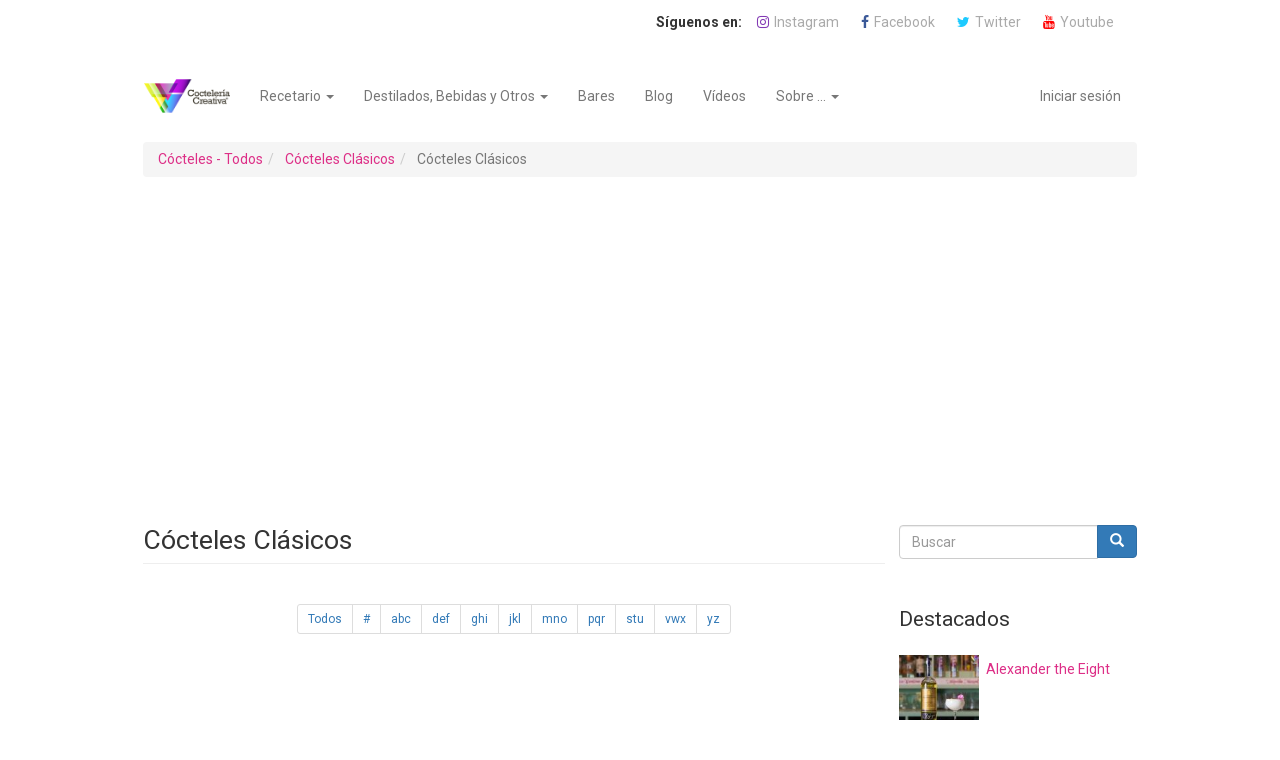

--- FILE ---
content_type: text/html; charset=UTF-8
request_url: https://cocteleriacreativa.com/cocteles/clasicos/jkl
body_size: 7205
content:
<!DOCTYPE html><html lang="es" dir="ltr" prefix="og: https://ogp.me/ns#"><head><script async src="https://pagead2.googlesyndication.com/pagead/js/adsbygoogle.js?client=ca-pub-4823448225215294" crossorigin="anonymous" type="2c67936d9e34c1e1d9aa24b3-text/javascript"></script><meta charset="utf-8" /><script type="2c67936d9e34c1e1d9aa24b3-text/javascript">!function(f,b,e,v,n,t,s){if(f.fbq)return;n=f.fbq=function(){n.callMethod? n.callMethod.apply(n,arguments):n.queue.push(arguments)};if(!f._fbq)f._fbq=n;n.push=n;n.loaded=!0;n.version='2.0';n.queue=[];t=b.createElement(e);t.async=!0;t.src=v;s=b.getElementsByTagName(e)[0];s.parentNode.insertBefore(t,s)}(window,document,'script','https://connect.facebook.net/en_US/fbevents.js');fbq('init', "1929062174065511");fbq('track', "PageView");</script><script async src="https://www.googletagmanager.com/gtag/js?id=G-6TG06VFVSP" type="2c67936d9e34c1e1d9aa24b3-text/javascript"></script><script type="2c67936d9e34c1e1d9aa24b3-text/javascript">window.dataLayer = window.dataLayer || [];function gtag(){dataLayer.push(arguments)};gtag("js", new Date());gtag("set", "developer_id.dMDhkMT", true);gtag("config", "G-6TG06VFVSP", {"groups":"default","page_placeholder":"PLACEHOLDER_page_location","allow_ad_personalization_signals":false});</script><link rel="canonical" href="https://cocteleriacreativa.com/cocteles/clasicos/jkl" /><link rel="icon" href="/themes/custom/cc/favicon/favicon.ico" /><link rel="mask-icon" href="/themes/custom/cc/favicon/favicon.svg" /><link rel="icon" sizes="16x16" href="/themes/custom/cc/favicon/favicon-16x16.png" /><link rel="icon" sizes="32x32" href="/themes/custom/cc/favicon/favicon-32x32.png" /><link rel="icon" sizes="192x192" href="/themes/custom/cc/favicon/android-chrome-192x192.png" /><link rel="apple-touch-icon" sizes="180x180" href="/themes/custom/cc/favicon/apple-touch-icon.png" /><meta property="fb:admins" content="518755409" /><meta property="fb:app_id" content="141012869276899" /><meta name="Generator" content="Drupal 10 (https://www.drupal.org)" /><meta name="MobileOptimized" content="width" /><meta name="HandheldFriendly" content="true" /><meta name="viewport" content="width=device-width, initial-scale=1.0" /><title>Cócteles Clásicos | Coctelería Creativa</title><link rel="stylesheet" media="all" href="/sites/default/files/css/css_69tQgDB0DH6hK0VM5vhI8EFeLKepuSejSnqHazqri_M.css?delta=0&amp;language=es&amp;theme=cc&amp;include=eJxti1EKgDAMQy80ujN1LI5J68BWp7cXRb_mzwvkJXaaQ2NiQ9grusWHpC1vgtCRprZqfJN45mMoIVAsThnOVYy8lfLz_WYKMy6jv3EBpBo3kg" /><link rel="stylesheet" media="all" href="/sites/default/files/css/css_i4VFNyxFPs0lnjmSNkMnWVWNOlpRSVm8Oa0i2b4NqnY.css?delta=1&amp;language=es&amp;theme=cc&amp;include=eJxti1EKgDAMQy80ujN1LI5J68BWp7cXRb_mzwvkJXaaQ2NiQ9grusWHpC1vgtCRprZqfJN45mMoIVAsThnOVYy8lfLz_WYKMy6jv3EBpBo3kg" /></head><body class="path-cocteles has-glyphicons"> <a href="#main-content" class="visually-hidden focusable skip-link"> Pasar al contenido principal </a> <noscript><img height="1" width="1" src="https://www.facebook.com/tr?id=1929062174065511&amp;ev=PageView&amp;noscript=1" /></noscript><div class="dialog-off-canvas-main-canvas" data-off-canvas-main-canvas><div class="flx-wrp flx-cnt"> <nav class="social navbar"><div class="region region-top"> <section id="block-socialnetwork" class="block block-block-content block-block-contentf26c6f1e-f8cf-438f-9233-1f7696aa5e10 clearfix"><div class="field field--name-body field--type-text-with-summary field--label-hidden field--item"><div class="social-icon"> <a class="icon" href="https://www.instagram.com/cocteleriacreativa/"><i class="fa fa-instagram"></i><span>Instagram</span></a> <a class="icon" href="https://www.facebook.com/cocteleriacreativa"><i class="fa fa-facebook"></i><span>Facebook</span></a> <a class="icon" href="https://twitter.com/CreativeBar"><i class="fa fa-twitter"></i><span>Twitter</span></a> <a class="icon" href="https://www.youtube.com/user/CocteleriaCreativa"><i class="fa fa-youtube"></i><span>Youtube</span></a></div></div> </section></div> </nav> <header class="navbar navbar-default flx-cnt" id="navbar" role="banner"><div class="navbar-header"><div class="region region-navigation"> <a class="logo navbar-btn pull-left" href="/" title="Inicio" rel="home"> <img src="/themes/custom/cc/logo.png" alt="Inicio" /> </a></div> <button type="button" class="navbar-toggle" data-toggle="collapse" data-target="#navbar-collapse"> <span class="sr-only">Toggle navigation</span> <span class="icon-bar"></span> <span class="icon-bar"></span> <span class="icon-bar"></span> </button></div><div id="navbar-collapse" class="navbar-collapse collapse"><div class="region region-navigation-collapsible"> <nav role="navigation" aria-labelledby="block-cc-main-menu-menu" id="block-cc-main-menu"><h2 class="visually-hidden" id="block-cc-main-menu-menu">Navegación principal</h2><ul class="menu menu--main nav navbar-nav"><li class="expanded dropdown first"> <a href="/cocteles" class="dropdown-toggle" data-toggle="dropdown" data-drupal-link-system-path="cocteles">Recetario <span class="caret"></span></a><ul class="dropdown-menu"><li class="first"> <a href="/cocteles/clasicos" title="Todas los cócteles clásicos" data-drupal-link-system-path="cocteles/clasicos">Clásicos</a></li><li> <a href="/cocteles/creativos" title="Todas cócteles creativos" data-drupal-link-system-path="cocteles/creativos">Cócteles Creativos</a></li><li> <a href="/cocteles/perfect-serve" title="Todos los cócteles perfect serve" data-drupal-link-system-path="cocteles/perfect-serve">Perfect Serve</a></li><li class="last"> <a href="/cocteles/sin-alcohol" title="Todos los cócteles sin alcohol" data-drupal-link-system-path="cocteles/sin-alcohol">Sin Alcohol</a></li></ul></li><li class="expanded dropdown"> <a href="/ingredientes" title="Todos los ingredientes " class="dropdown-toggle" data-toggle="dropdown" data-drupal-link-system-path="ingredientes">Destilados, Bebidas y Otros <span class="caret"></span></a><ul class="dropdown-menu"><li class="first"> <a href="/ingredientes/lista-whisky" title="Todos los whiskies" data-drupal-link-system-path="ingredientes/lista-whisky">Whisky</a></li><li> <a href="/ingredientes/lista-ron" title="Todos los rones" data-drupal-link-system-path="ingredientes/lista-ron">Ron</a></li><li> <a href="/ingredientes/lista-gin" title="Todos lo gins" data-drupal-link-system-path="ingredientes/lista-gin">Gin</a></li><li> <a href="/ingredientes/lista-vodka" title="Todos los vodkas" data-drupal-link-system-path="ingredientes/lista-vodka">Vodka</a></li><li> <a href="/ingredientes/lista-tequila-mezcal" title="Todos los Tequilas y Mezcales" data-drupal-link-system-path="ingredientes/lista-tequila-mezcal">Tequila / Mezcal</a></li><li> <a href="/ingredientes/lista-pisco" title="Todos los Piscos" data-drupal-link-system-path="ingredientes/lista-pisco">Pisco</a></li><li> <a href="/ingredientes/lista-cachaca" title="Todos las Cachaças" data-drupal-link-system-path="ingredientes/lista-cachaca">Cachaça</a></li><li> <a href="/ingredientes/lista-vermut-biter" title="Todos los Vermuts y Bíters" data-drupal-link-system-path="ingredientes/lista-vermut-biter">Vermut / Bíter</a></li><li> <a href="/ingredientes/lista-brandy-cognac-armagnac" title="Todos los Brandies, Cognacs y Armagnac" data-drupal-link-system-path="ingredientes/lista-brandy-cognac-armagnac">Brandy / Cognac / Armagnac</a></li><li> <a href="/ingredientes/lista-licores" title="Todos los Licores" data-drupal-link-system-path="ingredientes/lista-licores">Licores</a></li><li class="last"> <a href="/ingredientes/lista-otros" title="Todos los Otros" data-drupal-link-system-path="ingredientes/lista-otros">Otros</a></li></ul></li><li> <a href="/bares" data-drupal-link-system-path="bares">Bares</a></li><li> <a href="/blog" title="Todos nuestros articulos" data-drupal-link-system-path="blog">Blog</a></li><li> <a href="/videos" title="Todos nuestros vídeos" data-drupal-link-system-path="videos">Vídeos</a></li><li class="expanded dropdown last"> <a href="/" class="dropdown-toggle" data-toggle="dropdown" data-drupal-link-system-path="&lt;front&gt;">Sobre ... <span class="caret"></span></a><ul class="dropdown-menu"><li class="first"> <a href="/paginas/quienes-somos" data-drupal-link-system-path="node/7478">Quiénes Somos</a></li><li> <a href="/paginas/nuestros-servicios" data-drupal-link-system-path="node/7479">Nuestros Servicios</a></li><li> <a href="/paginas/nuestros-numeros" data-drupal-link-system-path="node/7480">Nuestros Números</a></li><li class="last"> <a href="/contactanos" data-drupal-link-system-path="contact/feedback">Contáctanos</a></li></ul></li></ul> </nav><nav role="navigation" aria-labelledby="block-cc-account-menu-menu" id="block-cc-account-menu"><h2 class="visually-hidden" id="block-cc-account-menu-menu">Menú de cuenta de usuario</h2><ul class="menu menu--account nav navbar-nav navbar-right"><li class="first last"> <a href="/user/login" data-drupal-link-system-path="user/login">Iniciar sesión</a></li></ul> </nav></div></div> </header><div role="main" class="main-container js-quickedit-main-content"><div class="flx-row"><div class="flx-col-xs-12 flx-col-sm-12" role="heading"><div class="region region-header"><ol class="breadcrumb"><li > <a href="/cocteles">Cócteles - Todos</a></li><li > <a href="/cocteles/clasicos">Cócteles Clásicos</a></li><li class="active"> Cócteles Clásicos</li></ol><section id="block-bannerhorizontal" class="block block-block-content block-block-content7ef8065b-a30c-4a28-9042-7779b18368cb clearfix"><div class="field field--name-body field--type-text-with-summary field--label-hidden field--item"><!--Grupo Banner Cabecera--><span data-id="1" class="mgv1_1"><script type="2c67936d9e34c1e1d9aa24b3-text/javascript">(window.jQuery || document.write("<script src=\"//ajax.googleapis.com/ajax/libs/jquery/1.11.0/jquery.min.js\"><\/script>"))</script><script type="2c67936d9e34c1e1d9aa24b3-text/javascript">(function(){if (mysa_mgv1_1) return; var ma = document.createElement("script"); ma.type = "text/javascript"; ma.async = true; ma.src = "http" + ("https:"==document.location.protocol?"s":"") + "://advertising.cocteleriacreativa.com/api/index.php?js&g&1&v=2"; var s = document.getElementsByTagName("script")[0]; s.parentNode.insertBefore(ma, s) })();var mysa_mgv1_1=true;</script></span></div> </section></div></div> <section class="flx-col-xs-12 flx-col-sm-9"><div class="highlighted"><div class="region region-highlighted"><div data-drupal-messages-fallback class="hidden"></div></div></div> <a id="main-content"></a><div class="region region-content"><h1 class="page-header">Cócteles Clásicos</h1><div class="views-element-container form-group"><div class="view view-recipes view-id-recipes view-display-id-recipes_clasic js-view-dom-id-f9a274fcbf394e586913942d1f420a9b0e8e3c54aff3fff5f391e6837489af1c"><div class="view-header"> <nav class="pager-nav text-center" role="navigation"><ul class="pagination pagination-sm"><li class="page-item"> <a class="page-link" href="/cocteles/clasicos/">Todos</a></li><li class="page-item"> <a class="page-link" href="/cocteles/clasicos/num">#</a></li><li class="page-item"> <a class="page-link" href="/cocteles/clasicos/abc">abc</a></li><li class="page-item"> <a class="page-link" href="/cocteles/clasicos/def">def</a></li><li class="page-item"> <a class="page-link" href="/cocteles/clasicos/ghi">ghi</a></li><li class="page-item"> <a class="page-link" href="/cocteles/clasicos/jkl">jkl</a></li><li class="page-item"> <a class="page-link" href="/cocteles/clasicos/mno">mno</a></li><li class="page-item"> <a class="page-link" href="/cocteles/clasicos/pqr">pqr</a></li><li class="page-item"> <a class="page-link" href="/cocteles/clasicos/stu">stu</a></li><li class="page-item"> <a class="page-link" href="/cocteles/clasicos/vwx">vwx</a></li><li class="page-item"> <a class="page-link" href="/cocteles/clasicos/yz">yz</a></li></ul></nav></div></div></div></div> </section> <aside class="flx-col-xs-12 flx-col-sm-3" role="complementary"><div class="region region-sidebar-second"><div class="search-block-form block block-search block-search-form-block" data-drupal-selector="search-block-form" id="block-cc-search" role="search"><h2 class="visually-hidden">Buscar</h2><form action="/search/node" method="get" id="search-block-form" accept-charset="UTF-8"><div class="form-item js-form-item form-type-search js-form-type-search form-item-keys js-form-item-keys form-no-label form-group"> <label for="edit-keys" class="control-label sr-only">Buscar</label><div class="input-group"><input title="Escriba lo que quiere buscar." data-drupal-selector="edit-keys" class="form-search form-control" placeholder="Buscar" type="search" id="edit-keys" name="keys" value="" size="15" maxlength="128" data-toggle="tooltip" /><span class="input-group-btn"><button type="submit" value="Buscar" class="button js-form-submit form-submit btn-primary btn icon-only"><span class="sr-only">Buscar</span><span class="icon glyphicon glyphicon-search" aria-hidden="true"></span></button></span></div></div><div class="form-actions form-group js-form-wrapper form-wrapper" data-drupal-selector="edit-actions" id="edit-actions"></div></form></div><section id="block-bannerlateral" class="block block-block-content block-block-contentc5f2cf24-2e8c-41ec-833e-3b2d9f811305 clearfix"><div class="field field--name-body field--type-text-with-summary field--label-hidden field--item"><!--Banner Lateral Destacados--><span data-id="2" class="mgv1_1"><script type="2c67936d9e34c1e1d9aa24b3-text/javascript">(window.jQuery || document.write("<script src=\"//ajax.googleapis.com/ajax/libs/jquery/1.11.0/jquery.min.js\"><\/script>"))</script><script type="2c67936d9e34c1e1d9aa24b3-text/javascript">(function(){if (mysa_mgv1_1) return; var ma = document.createElement("script"); ma.type = "text/javascript"; ma.async = true; ma.src = "http" + ("https:"==document.location.protocol?"s":"") + "://advertising.cocteleriacreativa.com/api/index.php?js&g&1&v=2"; var s = document.getElementsByTagName("script")[0]; s.parentNode.insertBefore(ma, s) })();var mysa_mgv1_1=true;</script></span></div> </section><section class="views-element-container block block-views block-views-blocktops-top-recipes clearfix" id="block-views-block-tops-top-recipes"><h2 class="block-title">Destacados</h2><div class="form-group"><div class="view view-tops view-id-tops view-display-id-top_recipes js-view-dom-id-cf0d240a872ab919815497b47dc0d8478f8d84fa0114552bfaab754c5e7a7d90"><div class="view-content"><div class="views-row"><article data-history-node-id="8668" class="recipe is-promoted top clearfix"><div class="content"><div class="field field--name-field-image field--type-image field--label-hidden field--item"> <a href="/cocteles/alexander-eight" hreflang="es"><img loading="lazy" src="/sites/default/files/styles/thumbnail/public/imagen/receta/alejandro_ocho-cocktails_cocteleria-creativa_1x1.jpg?itok=UtJY0oR3" width="120" height="120" alt="imagen cóctel Alexander the Eight con botella Tequila Ocho Extra Añejo" title="Alexander the Eight" class="img-responsive" /></a></div></div><div class="title"><h5> <a href="/cocteles/alexander-eight" rel="bookmark"><span>Alexander the Eight</span></a></h5></div></article></div><div class="views-row"><article data-history-node-id="8682" class="recipe is-promoted top clearfix"><div class="content"><div class="field field--name-field-image field--type-image field--label-hidden field--item"> <a href="/cocteles/islay-mist-old-fashioned" hreflang="es"><img loading="lazy" src="/sites/default/files/styles/thumbnail/public/imagen/receta/islay-mist_old-fashioned_cocteleria-creativa_1x1.jpg?itok=gXtHsvHT" width="120" height="120" alt="imagen cóctel Islay Mist Old Fashioned con botella " title="Islay Mist Old Fashioned" class="img-responsive" /></a></div></div><div class="title"><h5> <a href="/cocteles/islay-mist-old-fashioned" rel="bookmark"><span>Islay Mist Old Fashioned</span></a></h5></div></article></div><div class="views-row"><article data-history-node-id="8654" class="recipe is-promoted top clearfix"><div class="content"><div class="field field--name-field-image field--type-image field--label-hidden field--item"> <a href="/cocteles/xiclali" hreflang="es"><img loading="lazy" src="/sites/default/files/styles/thumbnail/public/imagen/receta/xiclali-coctel_widowjane10-mezcalvago_cocteleria-creativa_900x1200_01V.jpg?itok=RjZMSiNk" width="120" height="120" alt="imagen cóctel Xiclali con botellas de Mezcal Vago y Widow Jane Whiskey" title="Xiclali con Mezcal Vago y Widow Jane Whiskey" class="img-responsive" /></a></div></div><div class="title"><h5> <a href="/cocteles/xiclali" rel="bookmark"><span>Xiclali</span></a></h5></div></article></div><div class="views-row"><article data-history-node-id="8467" class="recipe is-promoted top clearfix"><div class="content"><div class="field field--name-field-image field--type-image field--label-hidden field--item"> <a href="/cocteles/few-endless-summer" hreflang="es"><img loading="lazy" src="/sites/default/files/styles/thumbnail/public/imagen/receta/few_coctel_cocteleria-creativa_900x1200_01V.jpg?itok=g87pqRJR" width="120" height="120" alt="imagen cóctel FEW endless summer" title="Cocktail FEW endless summer" class="img-responsive" /></a></div></div><div class="title"><h5> <a href="/cocteles/few-endless-summer" rel="bookmark"><span>FEW endless summer</span></a></h5></div></article></div><div class="views-row"><article data-history-node-id="4925" class="recipe is-promoted top clearfix"><div class="content"><div class="field field--name-field-image field--type-image field--label-hidden field--item"> <a href="/cocteles/bloody-marmalade" hreflang="es"><img loading="lazy" src="/sites/default/files/styles/thumbnail/public/imagen/receta/bloody-marmalade_george-restrepo_logo_1x1.jpg?itok=wzobDkWQ" width="120" height="120" alt="imagen cóctel Bloody Marmalade" title="Cóctel Bloody Marmalade" class="img-responsive" /></a></div></div><div class="title"><h5> <a href="/cocteles/bloody-marmalade" rel="bookmark"><span>Bloody Marmalade</span></a></h5></div></article></div><div class="views-row"><article data-history-node-id="4928" class="recipe is-promoted top clearfix"><div class="content"><div class="field field--name-field-image field--type-image field--label-hidden field--item"> <a href="/cocteles/maya-real" hreflang="es"><img loading="lazy" src="/sites/default/files/styles/thumbnail/public/imagenes/recetas/1805986824eaac925463319.29002470.jpg?itok=51xhiMB0" width="120" height="120" alt="Imagen receta" title="Imagen receta. Por: Coctelería Creativa" class="img-responsive" /></a></div></div><div class="title"><h5> <a href="/cocteles/maya-real" rel="bookmark"><span>Maya Real</span></a></h5></div></article></div></div></div></div> </section><section id="block-newsletter" class="block block-webform block-webform-block clearfix"><h2 class="block-title">Newsletter</h2> <span id="webform-submission-newsletter-form-ajax-content"></span><div id="webform-submission-newsletter-form-ajax" class="webform-ajax-form-wrapper" data-effect="fade" data-progress-type="throbber"><form class="webform-submission-form webform-submission-add-form webform-submission-newsletter-form webform-submission-newsletter-add-form js-webform-details-toggle webform-details-toggle" data-drupal-selector="webform-submission-newsletter-add-form" action="/cocteles/clasicos/jkl" method="post" id="webform-submission-newsletter-add-form" accept-charset="UTF-8"><div class="form-item js-form-item form-type-email js-form-type-email form-item-email js-form-item-email form-group"> <label for="edit-email" class="control-label js-form-required form-required">Correo electrónico</label> <input autocomplete="off" data-webform-required-error="Este campo es obligatorio." data-drupal-selector="edit-email" class="form-email required form-control" type="email" id="edit-email" name="email" value="" size="60" maxlength="254" required="required" aria-required="true" /></div><div class="form-item js-form-item form-type-textfield js-form-type-textfield form-item-fullname js-form-item-fullname form-group"> <label for="edit-fullname" class="control-label js-form-required form-required">Nombre completo</label> <input autocomplete="off" data-webform-required-error="Este campo es obligatorio." data-drupal-selector="edit-fullname" class="form-text required form-control" type="text" id="edit-fullname" name="fullname" value="" size="60" maxlength="255" required="required" aria-required="true" /></div><div class="form-item js-form-item form-type-checkbox js-form-type-checkbox form-item-opt-in js-form-item-opt-in checkbox"> <label for="edit-opt-in" class="control-label option js-form-required form-required"><input data-webform-required-error="Este campo es obligatorio." data-drupal-selector="edit-opt-in" aria-describedby="edit-opt-in--description" class="form-checkbox required" type="checkbox" id="edit-opt-in" name="opt_in" value="1" required="required" aria-required="true" />He leído y acepto la Política de Privacidad.</label><div class="description help-block"><div id="edit-opt-in--description" class="webform-element-description form-group">Ver la <a href="/paginas/politica-de-privacidad">Pol&iacute;tica de Privacidad</a>.</div></div></div><input autocomplete="off" data-drupal-selector="form-g8hulwvglegmlhkhzrmm4o6el6zdrcqyms6buwe-okw" type="hidden" name="form_build_id" value="form-G8HuLWVGLEGMLHkhzrMM4O6el6ZdRCqYMS6BUwE_oKw" /><input data-drupal-selector="edit-webform-submission-newsletter-add-form" type="hidden" name="form_id" value="webform_submission_newsletter_add_form" /><div data-drupal-selector="edit-actions" class="form-actions form-group js-form-wrapper form-wrapper" id="edit-actions"><button class="webform-button--submit button button--primary js-form-submit form-submit btn-primary btn" data-drupal-selector="edit-submit" data-disable-refocus="true" type="submit" id="edit-submit" name="op" value="Submit">Submit</button></div></form></div> </section></div> </aside></div></div> <footer class="footer" role="contentinfo"><div class="region region-footer"> <nav role="navigation" aria-labelledby="block-cc-footer-menu" id="block-cc-footer"><h2 class="visually-hidden" id="block-cc-footer-menu">Footer menu</h2><ul class="menu menu--footer nav"><li class="first"> <a href="/contactanos" data-drupal-link-system-path="contact/feedback">Contáctanos</a></li><li> <a href="/paginas/terminos-y-condiciones" data-drupal-link-system-path="node/7488">Términos y Condiciones</a></li><li> <a href="/paginas/politica-de-privacidad" data-drupal-link-system-path="node/7489">Política de Privacidad</a></li><li class="last"> <a href="/paginas/gdpr" data-drupal-link-system-path="node/7490">GDPR</a></li></ul> </nav></div><div class="region region-credits"> <section id="block-technicalcredits" class="block block-creative block-credits-block clearfix"> Powered by: <a href="https://syllableit.com">SyllableIT</a> </section></div> </footer></div><script type="application/json" data-drupal-selector="drupal-settings-json">{"path":{"baseUrl":"\/","pathPrefix":"","currentPath":"cocteles\/clasicos\/jkl","currentPathIsAdmin":false,"isFront":false,"currentLanguage":"es"},"pluralDelimiter":"\u0003","suppressDeprecationErrors":true,"ajaxPageState":{"libraries":"eJxtjeEOgyAMhF-IwCORojeCAcpo1fn2m8tcFt2fu-br9RqYVbRTc-GYfOvwqSY1X-QaN17Qf4gyZ03NDNzhUlX0StlO9xl9szfuxUTmmOHpxTdNg7gzMLKJorhAArMkrOLeaguPc4ZZEfYi93FLEz0uEBkFVe0IpZTFCi3Xy3NIOcY_D45YgQjF636XJ1Wld-Y","theme":"cc","theme_token":null},"ajaxTrustedUrl":{"form_action_p_pvdeGsVG5zNF_XLGPTvYSKCf43t8qZYSwcfZl2uzM":true,"\/cocteles\/clasicos\/jkl?ajax_form=1":true,"\/search\/node":true},"google_analytics":{"account":"G-6TG06VFVSP","trackOutbound":true,"trackMailto":true,"trackTel":true,"trackDownload":true,"trackDownloadExtensions":"7z|aac|arc|arj|asf|asx|avi|bin|csv|doc(x|m)?|dot(x|m)?|exe|flv|gif|gz|gzip|hqx|jar|jpe?g|js|mp(2|3|4|e?g)|mov(ie)?|msi|msp|pdf|phps|png|ppt(x|m)?|pot(x|m)?|pps(x|m)?|ppam|sld(x|m)?|thmx|qtm?|ra(m|r)?|sea|sit|tar|tgz|torrent|txt|wav|wma|wmv|wpd|xls(x|m|b)?|xlt(x|m)|xlam|xml|z|zip","trackColorbox":true},"bootstrap":{"forms_has_error_value_toggle":1,"modal_animation":1,"modal_backdrop":"true","modal_focus_input":1,"modal_keyboard":1,"modal_select_text":1,"modal_show":1,"modal_size":"","popover_enabled":1,"popover_animation":1,"popover_auto_close":1,"popover_container":"body","popover_content":"","popover_delay":"0","popover_html":0,"popover_placement":"right","popover_selector":"","popover_title":"","popover_trigger":"click","tooltip_enabled":1,"tooltip_animation":1,"tooltip_container":"body","tooltip_delay":"0","tooltip_html":0,"tooltip_placement":"auto left","tooltip_selector":"","tooltip_trigger":"hover"},"ajax":{"edit-submit":{"callback":"::submitAjaxForm","event":"click","effect":"fade","speed":500,"progress":{"type":"throbber","message":""},"disable-refocus":true,"url":"\/cocteles\/clasicos\/jkl?ajax_form=1","httpMethod":"POST","dialogType":"ajax","submit":{"_triggering_element_name":"op","_triggering_element_value":"Submit"}}},"user":{"uid":0,"permissionsHash":"f11cd20f2e5db41e7231bc29cf71d6db059476eaa526a01870398aacc0ebd548"}}</script><script src="/sites/default/files/js/js_c751gbsP7UZo9O5xB8ibWdNwnwis3r_3v6wxiExt6Zc.js?scope=footer&amp;delta=0&amp;language=es&amp;theme=cc&amp;include=eJyFjeEKwjAMhF-otI9U0nmWjLapaZzu7d1ARRzin9zx3QdJIjZMqYf0arErIjc290ahS5cF-kFMpBh3N4kicDNoo-LnyxW6-rNodVkkF0Ta-Go8jfAN3A1pN8MzPc10P0AUVDTzJxhxGX7Qgr-SSd5e_dQqxqB83PfzAIGNa-A" type="2c67936d9e34c1e1d9aa24b3-text/javascript"></script><script src="/cdn-cgi/scripts/7d0fa10a/cloudflare-static/rocket-loader.min.js" data-cf-settings="2c67936d9e34c1e1d9aa24b3-|49" defer></script><script defer src="https://static.cloudflareinsights.com/beacon.min.js/vcd15cbe7772f49c399c6a5babf22c1241717689176015" integrity="sha512-ZpsOmlRQV6y907TI0dKBHq9Md29nnaEIPlkf84rnaERnq6zvWvPUqr2ft8M1aS28oN72PdrCzSjY4U6VaAw1EQ==" data-cf-beacon='{"version":"2024.11.0","token":"eb79c05674c04a66b60c502d79959561","r":1,"server_timing":{"name":{"cfCacheStatus":true,"cfEdge":true,"cfExtPri":true,"cfL4":true,"cfOrigin":true,"cfSpeedBrain":true},"location_startswith":null}}' crossorigin="anonymous"></script>
</body></html>

--- FILE ---
content_type: text/html; charset=utf-8
request_url: https://www.google.com/recaptcha/api2/aframe
body_size: 257
content:
<!DOCTYPE HTML><html><head><meta http-equiv="content-type" content="text/html; charset=UTF-8"></head><body><script nonce="5us-j04e1qjIVigA5Ih3cg">/** Anti-fraud and anti-abuse applications only. See google.com/recaptcha */ try{var clients={'sodar':'https://pagead2.googlesyndication.com/pagead/sodar?'};window.addEventListener("message",function(a){try{if(a.source===window.parent){var b=JSON.parse(a.data);var c=clients[b['id']];if(c){var d=document.createElement('img');d.src=c+b['params']+'&rc='+(localStorage.getItem("rc::a")?sessionStorage.getItem("rc::b"):"");window.document.body.appendChild(d);sessionStorage.setItem("rc::e",parseInt(sessionStorage.getItem("rc::e")||0)+1);localStorage.setItem("rc::h",'1769581026214');}}}catch(b){}});window.parent.postMessage("_grecaptcha_ready", "*");}catch(b){}</script></body></html>